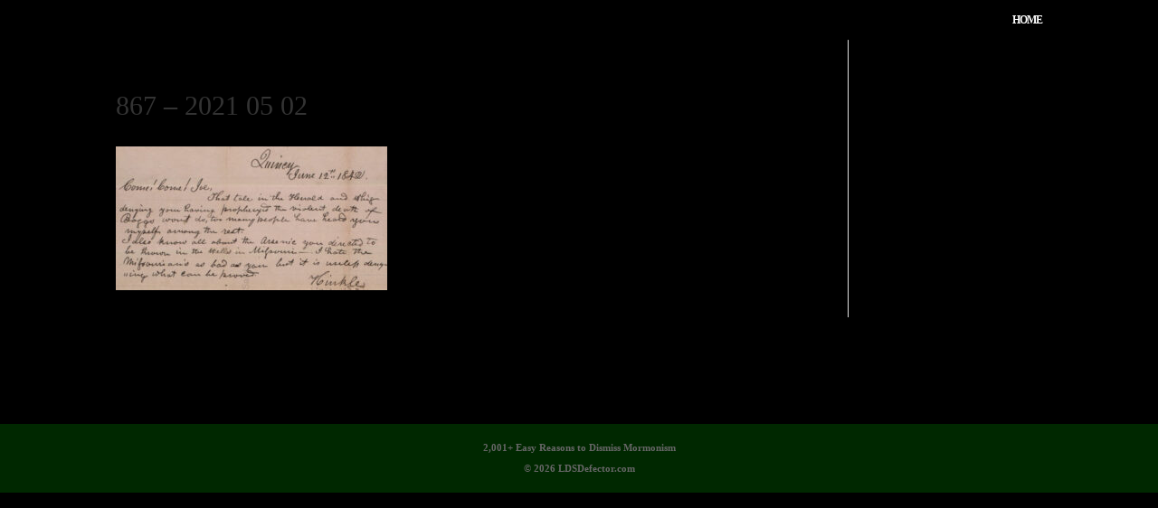

--- FILE ---
content_type: text/css
request_url: https://www.ldsdefector.com/wp-content/et-cache/global/et-divi-customizer-global.min.css?ver=1767965580
body_size: 1998
content:
body,.et_pb_column_1_2 .et_quote_content blockquote cite,.et_pb_column_1_2 .et_link_content a.et_link_main_url,.et_pb_column_1_3 .et_quote_content blockquote cite,.et_pb_column_3_8 .et_quote_content blockquote cite,.et_pb_column_1_4 .et_quote_content blockquote cite,.et_pb_blog_grid .et_quote_content blockquote cite,.et_pb_column_1_3 .et_link_content a.et_link_main_url,.et_pb_column_3_8 .et_link_content a.et_link_main_url,.et_pb_column_1_4 .et_link_content a.et_link_main_url,.et_pb_blog_grid .et_link_content a.et_link_main_url,body .et_pb_bg_layout_light .et_pb_post p,body .et_pb_bg_layout_dark .et_pb_post p{font-size:14px}.et_pb_slide_content,.et_pb_best_value{font-size:15px}#et_search_icon:hover,.mobile_menu_bar:before,.mobile_menu_bar:after,.et_toggle_slide_menu:after,.et-social-icon a:hover,.et_pb_sum,.et_pb_pricing li a,.et_pb_pricing_table_button,.et_overlay:before,.entry-summary p.price ins,.et_pb_member_social_links a:hover,.et_pb_widget li a:hover,.et_pb_filterable_portfolio .et_pb_portfolio_filters li a.active,.et_pb_filterable_portfolio .et_pb_portofolio_pagination ul li a.active,.et_pb_gallery .et_pb_gallery_pagination ul li a.active,.wp-pagenavi span.current,.wp-pagenavi a:hover,.nav-single a,.tagged_as a,.posted_in a{color:#000000}.et_pb_contact_submit,.et_password_protected_form .et_submit_button,.et_pb_bg_layout_light .et_pb_newsletter_button,.comment-reply-link,.form-submit .et_pb_button,.et_pb_bg_layout_light .et_pb_promo_button,.et_pb_bg_layout_light .et_pb_more_button,.et_pb_contact p input[type="checkbox"]:checked+label i:before,.et_pb_bg_layout_light.et_pb_module.et_pb_button{color:#000000}.footer-widget h4{color:#000000}.et-search-form,.nav li ul,.et_mobile_menu,.footer-widget li:before,.et_pb_pricing li:before,blockquote{border-color:#000000}.et_pb_counter_amount,.et_pb_featured_table .et_pb_pricing_heading,.et_quote_content,.et_link_content,.et_audio_content,.et_pb_post_slider.et_pb_bg_layout_dark,.et_slide_in_menu_container,.et_pb_contact p input[type="radio"]:checked+label i:before{background-color:#000000}a{color:#000000}#main-header,#main-header .nav li ul,.et-search-form,#main-header .et_mobile_menu{background-color:#000000}.et_secondary_nav_enabled #page-container #top-header{background-color:#000000!important}#et-secondary-nav li ul{background-color:#000000}.et_header_style_centered .mobile_nav .select_page,.et_header_style_split .mobile_nav .select_page,.et_nav_text_color_light #top-menu>li>a,.et_nav_text_color_dark #top-menu>li>a,#top-menu a,.et_mobile_menu li a,.et_nav_text_color_light .et_mobile_menu li a,.et_nav_text_color_dark .et_mobile_menu li a,#et_search_icon:before,.et_search_form_container input,span.et_close_search_field:after,#et-top-navigation .et-cart-info{color:#ffffff}.et_search_form_container input::-moz-placeholder{color:#ffffff}.et_search_form_container input::-webkit-input-placeholder{color:#ffffff}.et_search_form_container input:-ms-input-placeholder{color:#ffffff}#top-menu li a{font-size:12px}body.et_vertical_nav .container.et_search_form_container .et-search-form input{font-size:12px!important}#top-menu li a,.et_search_form_container input{letter-spacing:-1px}.et_search_form_container input::-moz-placeholder{letter-spacing:-1px}.et_search_form_container input::-webkit-input-placeholder{letter-spacing:-1px}.et_search_form_container input:-ms-input-placeholder{letter-spacing:-1px}#top-menu li.current-menu-ancestor>a,#top-menu li.current-menu-item>a,#top-menu li.current_page_item>a{color:#eaeaea}#main-footer{background-color:#000000}#main-footer .footer-widget h4,#main-footer .widget_block h1,#main-footer .widget_block h2,#main-footer .widget_block h3,#main-footer .widget_block h4,#main-footer .widget_block h5,#main-footer .widget_block h6{color:#e09900}.footer-widget li:before{border-color:#000000}.footer-widget,.footer-widget li,.footer-widget li a,#footer-info{font-size:10px}#main-footer .footer-widget h4,#main-footer .widget_block h1,#main-footer .widget_block h2,#main-footer .widget_block h3,#main-footer .widget_block h4,#main-footer .widget_block h5,#main-footer .widget_block h6{font-weight:normal;font-style:italic;text-transform:none;text-decoration:none}.footer-widget .et_pb_widget div,.footer-widget .et_pb_widget ul,.footer-widget .et_pb_widget ol,.footer-widget .et_pb_widget label{line-height:0.8em}#footer-widgets .footer-widget li:before{top:1px}#et-footer-nav{background-color:rgba(0,0,0,0.05)}.bottom-nav,.bottom-nav a,.bottom-nav li.current-menu-item a{color:#000000}#et-footer-nav .bottom-nav li.current-menu-item a{color:#000000}#footer-bottom{background-color:rgba(0,158,2,0.25)}#footer-info,#footer-info a{font-weight:bold;font-style:normal;text-transform:none;text-decoration:none}#footer-info{font-size:11px}@media only screen and (min-width:981px){.et_pb_section{padding:2% 0}.et_pb_fullwidth_section{padding:0}#main-footer .footer-widget h4,#main-footer .widget_block h1,#main-footer .widget_block h2,#main-footer .widget_block h3,#main-footer .widget_block h4,#main-footer .widget_block h5,#main-footer .widget_block h6{font-size:10px}.et_header_style_left #et-top-navigation,.et_header_style_split #et-top-navigation{padding:15px 0 0 0}.et_header_style_left #et-top-navigation nav>ul>li>a,.et_header_style_split #et-top-navigation nav>ul>li>a{padding-bottom:15px}.et_header_style_split .centered-inline-logo-wrap{width:30px;margin:-30px 0}.et_header_style_split .centered-inline-logo-wrap #logo{max-height:30px}.et_pb_svg_logo.et_header_style_split .centered-inline-logo-wrap #logo{height:30px}.et_header_style_centered #top-menu>li>a{padding-bottom:5px}.et_header_style_slide #et-top-navigation,.et_header_style_fullscreen #et-top-navigation{padding:6px 0 6px 0!important}.et_header_style_centered #main-header .logo_container{height:30px}#logo{max-height:30%}.et_pb_svg_logo #logo{height:30%}.et_header_style_centered.et_hide_primary_logo #main-header:not(.et-fixed-header) .logo_container,.et_header_style_centered.et_hide_fixed_logo #main-header.et-fixed-header .logo_container{height:5.4px}.et_fixed_nav #page-container .et-fixed-header#top-header{background-color:#000000!important}.et_fixed_nav #page-container .et-fixed-header#top-header #et-secondary-nav li ul{background-color:#000000}.et-fixed-header #top-menu a,.et-fixed-header #et_search_icon:before,.et-fixed-header #et_top_search .et-search-form input,.et-fixed-header .et_search_form_container input,.et-fixed-header .et_close_search_field:after,.et-fixed-header #et-top-navigation .et-cart-info{color:#ffffff!important}.et-fixed-header .et_search_form_container input::-moz-placeholder{color:#ffffff!important}.et-fixed-header .et_search_form_container input::-webkit-input-placeholder{color:#ffffff!important}.et-fixed-header .et_search_form_container input:-ms-input-placeholder{color:#ffffff!important}.et-fixed-header #top-menu li.current-menu-ancestor>a,.et-fixed-header #top-menu li.current-menu-item>a,.et-fixed-header #top-menu li.current_page_item>a{color:#ffffff!important}}@media only screen and (min-width:1350px){.et_pb_row{padding:27px 0}.et_pb_section{padding:27px 0}.single.et_pb_pagebuilder_layout.et_full_width_page .et_post_meta_wrapper{padding-top:81px}.et_pb_fullwidth_section{padding:0}}@media only screen and (max-width:980px){.et_header_style_centered .mobile_nav .select_page,.et_header_style_split .mobile_nav .select_page,.et_mobile_menu li a,.mobile_menu_bar:before,.et_nav_text_color_light #top-menu>li>a,.et_nav_text_color_dark #top-menu>li>a,#top-menu a,.et_mobile_menu li a,#et_search_icon:before,#et_top_search .et-search-form input,.et_search_form_container input,#et-top-navigation .et-cart-info{color:#000000}.et_close_search_field:after{color:#000000!important}.et_search_form_container input::-moz-placeholder{color:#000000}.et_search_form_container input::-webkit-input-placeholder{color:#000000}.et_search_form_container input:-ms-input-placeholder{color:#000000}}@media only screen and (max-width:767px){.et_pb_section{padding:52px 0}.et_pb_section.et_pb_fullwidth_section{padding:0}}	body,input,textarea,select{font-family:'Times New Roman',Georgia,"Times New Roman",serif}html,body{background-color:#000000!important;margin:0;padding:0}#page-container,#et-main-area,#main-content{background-color:#000000!important}.topic-grid-rail{width:220px;margin:0 auto}.topic-grid-rail a{display:block;margin:2px 0;padding:4px 12px;background:#102a3d;color:#ffffff!important;text-align:center;font-size:11px;font-weight:600;border:1px solid #7fb2d6;border-radius:3px;text-decoration:none!important}.topic-grid-rail a:hover{background:#143a57}.topic-page{max-width:1100px;margin:40px auto;padding:30px 40px 120px;background-color:#0e2a47;border:2px solid #cfd6df;color:#ffffff}.topic-page-title{text-align:center;font-size:34px;font-weight:600;margin-bottom:10px;text-decoration:underline;color:#dfe6ee}.topic-page-intro{text-align:center;font-size:15px;margin-bottom:40px;color:#e6e6e6}.topic-entry{display:flex;align-items:flex-start;gap:20px;margin-bottom:22px}.topic-thumb img{width:90px;height:auto;border:1px solid #8aa2bd;background-color:#0e2a47}.topic-text{flex:1;font-size:14px;line-height:1.5;color:#ffffff}.topic-title{font-weight:600;margin-bottom:4px}.topic-description{margin-bottom:4px;font-weight:400}.topic-link{font-size:13px}.topic-link a{color:#d4af37;text-decoration:none}.topic-link a:hover{text-decoration:underline}.single,.page{background-color:#000000!important}.single .et_pb_section,.page .et_pb_section{background-color:transparent!important}@media (max-width:768px){.topic-entry{flex-direction:column}.topic-thumb img{width:110px;margin-bottom:10px}.topic-page{padding:20px 20px 100px}}.single-post .et_pb_section{background:transparent!important;background-image:none!important}.single-post .et_pb_section::before,.single-post .et_pb_section::after{content:none!important;display:none!important}.single-post .et_pb_column{background:transparent!important}.single-post #page-container,.single-post #et-main-area,.single-post #main-content{background:#000!important}.single-post .et_pb_bg_layout_dark,.single-post .et_pb_bg_layout_dark *{color:#ffffff!important;opacity:1!important;text-shadow:none!important;filter:none!important;mix-blend-mode:normal!important}.single-post .et_pb_text,.single-post .et_pb_text_inner{opacity:1!important;background:transparent!important}.single-post .et_pb_section,.single-post .et_pb_row,.single-post .et_pb_column{opacity:1!important}.single-post .et_pb_text,.single-post .et_pb_text p,.single-post .et_pb_text h1,.single-post .et_pb_text h2,.single-post .et_pb_text h3,.single-post .et_pb_text h4,.single-post .et_pb_text h5,.single-post .et_pb_text h6,.single-post .et_pb_text li,.single-post .et_pb_text span{color:#ffffff!important}.single-post .et_pb_text a{color:#d4af37!important}.single-post .et_pb_text{background:transparent!important;box-shadow:none!important;filter:none!important}.single-post .et_pb_row::before,.single-post .et_pb_row::after{background:none!important;opacity:1!important;content:none!important}.single-post .et_pb_column::before,.single-post .et_pb_column::after{background:none!important;opacity:1!important;content:none!important}.single-post .et_pb_row,.single-post .et_pb_column{mix-blend-mode:normal!important;filter:none!important}body[class*="fact-"] .et_pb_text,body[class*="fact-"] .et_pb_text p,body[class*="fact-"] .et_pb_text li,body[class*="fact-"] .et_pb_text span,body[class*="fact-"] .et_pb_text h1,body[class*="fact-"] .et_pb_text h2,body[class*="fact-"] .et_pb_text h3,body[class*="fact-"] .et_pb_text h4,body[class*="fact-"] .et_pb_text h5,body[class*="fact-"] .et_pb_text h6{color:#ffffff!important}.page .et_pb_text_inner,.page .et_pb_text_inner *{color:#ffffff!important}.page .et_pb_text_inner a{color:#d4af37!important}#footer-info,#footer-info p,.et-l--footer .et_pb_text,.et-l--footer .et_pb_text p{text-align:center!important;margin:0 auto!important;width:100%!important;display:block!important}